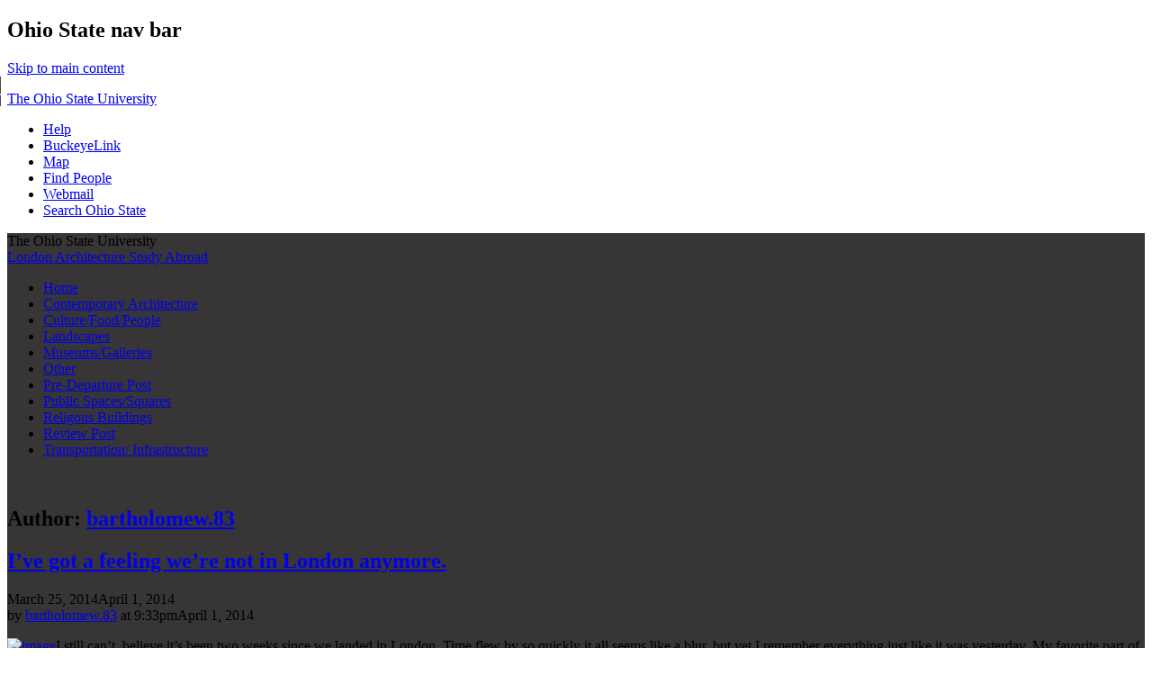

--- FILE ---
content_type: text/html; charset=UTF-8
request_url: https://u.osu.edu/londonarch2014/author/bartholomew-83/
body_size: 16316
content:
<!DOCTYPE html>
<!--[if lt IE 7 ]><html class="ie ie6" lang="en-US"> <![endif]-->
<!--[if IE 7 ]><html class="ie ie7" lang="en-US"> <![endif]-->
<!--[if IE 8 ]><html class="ie ie8" lang="en-US"> <![endif]-->
<!--[if (gte IE 9)|!(IE)]><!--><html lang="en-US"><!--<![endif]-->
<head>
<meta charset="UTF-8" />
<meta name="viewport" content="width=device-width, initial-scale=1">
<title>bartholomew.83 | London Architecture Study Abroad</title>
<link rel="profile" href="http://gmpg.org/xfn/11" />
<link rel="pingback" href="https://u.osu.edu/londonarch2014/xmlrpc.php" />
<link href="//maxcdn.bootstrapcdn.com/font-awesome/4.2.0/css/font-awesome.min.css" rel="stylesheet">
<!-- favicons -->
<link rel="shortcut icon" href="https://u.osu.edu/londonarch2014/wp-content/themes/osu/assets/osu_navbar/images/favicon.ico">
<link rel="apple-touch-icon" href="https://u.osu.edu/londonarch2014/wp-content/themes/osu/assets/osu_navbar/images/apple-touch-icon.png">

<meta name='robots' content='max-image-preview:large' />
<link rel='dns-prefetch' href='//www.osu.edu' />
<link rel="alternate" type="application/rss+xml" title="London Architecture Study Abroad &raquo; Feed" href="https://u.osu.edu/londonarch2014/feed/" />
<link rel="alternate" type="application/rss+xml" title="London Architecture Study Abroad &raquo; Comments Feed" href="https://u.osu.edu/londonarch2014/comments/feed/" />
<link rel="alternate" type="application/rss+xml" title="London Architecture Study Abroad &raquo; Posts by bartholomew.83 Feed" href="https://u.osu.edu/londonarch2014/author/bartholomew-83/feed/" />
<style id='wp-img-auto-sizes-contain-inline-css' type='text/css'>
img:is([sizes=auto i],[sizes^="auto," i]){contain-intrinsic-size:3000px 1500px}
/*# sourceURL=wp-img-auto-sizes-contain-inline-css */
</style>
<style id='wp-emoji-styles-inline-css' type='text/css'>

	img.wp-smiley, img.emoji {
		display: inline !important;
		border: none !important;
		box-shadow: none !important;
		height: 1em !important;
		width: 1em !important;
		margin: 0 0.07em !important;
		vertical-align: -0.1em !important;
		background: none !important;
		padding: 0 !important;
	}
/*# sourceURL=wp-emoji-styles-inline-css */
</style>
<style id='wp-block-library-inline-css' type='text/css'>
:root{--wp-block-synced-color:#7a00df;--wp-block-synced-color--rgb:122,0,223;--wp-bound-block-color:var(--wp-block-synced-color);--wp-editor-canvas-background:#ddd;--wp-admin-theme-color:#007cba;--wp-admin-theme-color--rgb:0,124,186;--wp-admin-theme-color-darker-10:#006ba1;--wp-admin-theme-color-darker-10--rgb:0,107,160.5;--wp-admin-theme-color-darker-20:#005a87;--wp-admin-theme-color-darker-20--rgb:0,90,135;--wp-admin-border-width-focus:2px}@media (min-resolution:192dpi){:root{--wp-admin-border-width-focus:1.5px}}.wp-element-button{cursor:pointer}:root .has-very-light-gray-background-color{background-color:#eee}:root .has-very-dark-gray-background-color{background-color:#313131}:root .has-very-light-gray-color{color:#eee}:root .has-very-dark-gray-color{color:#313131}:root .has-vivid-green-cyan-to-vivid-cyan-blue-gradient-background{background:linear-gradient(135deg,#00d084,#0693e3)}:root .has-purple-crush-gradient-background{background:linear-gradient(135deg,#34e2e4,#4721fb 50%,#ab1dfe)}:root .has-hazy-dawn-gradient-background{background:linear-gradient(135deg,#faaca8,#dad0ec)}:root .has-subdued-olive-gradient-background{background:linear-gradient(135deg,#fafae1,#67a671)}:root .has-atomic-cream-gradient-background{background:linear-gradient(135deg,#fdd79a,#004a59)}:root .has-nightshade-gradient-background{background:linear-gradient(135deg,#330968,#31cdcf)}:root .has-midnight-gradient-background{background:linear-gradient(135deg,#020381,#2874fc)}:root{--wp--preset--font-size--normal:16px;--wp--preset--font-size--huge:42px}.has-regular-font-size{font-size:1em}.has-larger-font-size{font-size:2.625em}.has-normal-font-size{font-size:var(--wp--preset--font-size--normal)}.has-huge-font-size{font-size:var(--wp--preset--font-size--huge)}.has-text-align-center{text-align:center}.has-text-align-left{text-align:left}.has-text-align-right{text-align:right}.has-fit-text{white-space:nowrap!important}#end-resizable-editor-section{display:none}.aligncenter{clear:both}.items-justified-left{justify-content:flex-start}.items-justified-center{justify-content:center}.items-justified-right{justify-content:flex-end}.items-justified-space-between{justify-content:space-between}.screen-reader-text{border:0;clip-path:inset(50%);height:1px;margin:-1px;overflow:hidden;padding:0;position:absolute;width:1px;word-wrap:normal!important}.screen-reader-text:focus{background-color:#ddd;clip-path:none;color:#444;display:block;font-size:1em;height:auto;left:5px;line-height:normal;padding:15px 23px 14px;text-decoration:none;top:5px;width:auto;z-index:100000}html :where(.has-border-color){border-style:solid}html :where([style*=border-top-color]){border-top-style:solid}html :where([style*=border-right-color]){border-right-style:solid}html :where([style*=border-bottom-color]){border-bottom-style:solid}html :where([style*=border-left-color]){border-left-style:solid}html :where([style*=border-width]){border-style:solid}html :where([style*=border-top-width]){border-top-style:solid}html :where([style*=border-right-width]){border-right-style:solid}html :where([style*=border-bottom-width]){border-bottom-style:solid}html :where([style*=border-left-width]){border-left-style:solid}html :where(img[class*=wp-image-]){height:auto;max-width:100%}:where(figure){margin:0 0 1em}html :where(.is-position-sticky){--wp-admin--admin-bar--position-offset:var(--wp-admin--admin-bar--height,0px)}@media screen and (max-width:600px){html :where(.is-position-sticky){--wp-admin--admin-bar--position-offset:0px}}

/*# sourceURL=wp-block-library-inline-css */
</style><style id='global-styles-inline-css' type='text/css'>
:root{--wp--preset--aspect-ratio--square: 1;--wp--preset--aspect-ratio--4-3: 4/3;--wp--preset--aspect-ratio--3-4: 3/4;--wp--preset--aspect-ratio--3-2: 3/2;--wp--preset--aspect-ratio--2-3: 2/3;--wp--preset--aspect-ratio--16-9: 16/9;--wp--preset--aspect-ratio--9-16: 9/16;--wp--preset--color--black: #000000;--wp--preset--color--cyan-bluish-gray: #abb8c3;--wp--preset--color--white: #ffffff;--wp--preset--color--pale-pink: #f78da7;--wp--preset--color--vivid-red: #cf2e2e;--wp--preset--color--luminous-vivid-orange: #ff6900;--wp--preset--color--luminous-vivid-amber: #fcb900;--wp--preset--color--light-green-cyan: #7bdcb5;--wp--preset--color--vivid-green-cyan: #00d084;--wp--preset--color--pale-cyan-blue: #8ed1fc;--wp--preset--color--vivid-cyan-blue: #0693e3;--wp--preset--color--vivid-purple: #9b51e0;--wp--preset--gradient--vivid-cyan-blue-to-vivid-purple: linear-gradient(135deg,rgb(6,147,227) 0%,rgb(155,81,224) 100%);--wp--preset--gradient--light-green-cyan-to-vivid-green-cyan: linear-gradient(135deg,rgb(122,220,180) 0%,rgb(0,208,130) 100%);--wp--preset--gradient--luminous-vivid-amber-to-luminous-vivid-orange: linear-gradient(135deg,rgb(252,185,0) 0%,rgb(255,105,0) 100%);--wp--preset--gradient--luminous-vivid-orange-to-vivid-red: linear-gradient(135deg,rgb(255,105,0) 0%,rgb(207,46,46) 100%);--wp--preset--gradient--very-light-gray-to-cyan-bluish-gray: linear-gradient(135deg,rgb(238,238,238) 0%,rgb(169,184,195) 100%);--wp--preset--gradient--cool-to-warm-spectrum: linear-gradient(135deg,rgb(74,234,220) 0%,rgb(151,120,209) 20%,rgb(207,42,186) 40%,rgb(238,44,130) 60%,rgb(251,105,98) 80%,rgb(254,248,76) 100%);--wp--preset--gradient--blush-light-purple: linear-gradient(135deg,rgb(255,206,236) 0%,rgb(152,150,240) 100%);--wp--preset--gradient--blush-bordeaux: linear-gradient(135deg,rgb(254,205,165) 0%,rgb(254,45,45) 50%,rgb(107,0,62) 100%);--wp--preset--gradient--luminous-dusk: linear-gradient(135deg,rgb(255,203,112) 0%,rgb(199,81,192) 50%,rgb(65,88,208) 100%);--wp--preset--gradient--pale-ocean: linear-gradient(135deg,rgb(255,245,203) 0%,rgb(182,227,212) 50%,rgb(51,167,181) 100%);--wp--preset--gradient--electric-grass: linear-gradient(135deg,rgb(202,248,128) 0%,rgb(113,206,126) 100%);--wp--preset--gradient--midnight: linear-gradient(135deg,rgb(2,3,129) 0%,rgb(40,116,252) 100%);--wp--preset--font-size--small: 13px;--wp--preset--font-size--medium: 20px;--wp--preset--font-size--large: 36px;--wp--preset--font-size--x-large: 42px;--wp--preset--spacing--20: 0.44rem;--wp--preset--spacing--30: 0.67rem;--wp--preset--spacing--40: 1rem;--wp--preset--spacing--50: 1.5rem;--wp--preset--spacing--60: 2.25rem;--wp--preset--spacing--70: 3.38rem;--wp--preset--spacing--80: 5.06rem;--wp--preset--shadow--natural: 6px 6px 9px rgba(0, 0, 0, 0.2);--wp--preset--shadow--deep: 12px 12px 50px rgba(0, 0, 0, 0.4);--wp--preset--shadow--sharp: 6px 6px 0px rgba(0, 0, 0, 0.2);--wp--preset--shadow--outlined: 6px 6px 0px -3px rgb(255, 255, 255), 6px 6px rgb(0, 0, 0);--wp--preset--shadow--crisp: 6px 6px 0px rgb(0, 0, 0);}:where(.is-layout-flex){gap: 0.5em;}:where(.is-layout-grid){gap: 0.5em;}body .is-layout-flex{display: flex;}.is-layout-flex{flex-wrap: wrap;align-items: center;}.is-layout-flex > :is(*, div){margin: 0;}body .is-layout-grid{display: grid;}.is-layout-grid > :is(*, div){margin: 0;}:where(.wp-block-columns.is-layout-flex){gap: 2em;}:where(.wp-block-columns.is-layout-grid){gap: 2em;}:where(.wp-block-post-template.is-layout-flex){gap: 1.25em;}:where(.wp-block-post-template.is-layout-grid){gap: 1.25em;}.has-black-color{color: var(--wp--preset--color--black) !important;}.has-cyan-bluish-gray-color{color: var(--wp--preset--color--cyan-bluish-gray) !important;}.has-white-color{color: var(--wp--preset--color--white) !important;}.has-pale-pink-color{color: var(--wp--preset--color--pale-pink) !important;}.has-vivid-red-color{color: var(--wp--preset--color--vivid-red) !important;}.has-luminous-vivid-orange-color{color: var(--wp--preset--color--luminous-vivid-orange) !important;}.has-luminous-vivid-amber-color{color: var(--wp--preset--color--luminous-vivid-amber) !important;}.has-light-green-cyan-color{color: var(--wp--preset--color--light-green-cyan) !important;}.has-vivid-green-cyan-color{color: var(--wp--preset--color--vivid-green-cyan) !important;}.has-pale-cyan-blue-color{color: var(--wp--preset--color--pale-cyan-blue) !important;}.has-vivid-cyan-blue-color{color: var(--wp--preset--color--vivid-cyan-blue) !important;}.has-vivid-purple-color{color: var(--wp--preset--color--vivid-purple) !important;}.has-black-background-color{background-color: var(--wp--preset--color--black) !important;}.has-cyan-bluish-gray-background-color{background-color: var(--wp--preset--color--cyan-bluish-gray) !important;}.has-white-background-color{background-color: var(--wp--preset--color--white) !important;}.has-pale-pink-background-color{background-color: var(--wp--preset--color--pale-pink) !important;}.has-vivid-red-background-color{background-color: var(--wp--preset--color--vivid-red) !important;}.has-luminous-vivid-orange-background-color{background-color: var(--wp--preset--color--luminous-vivid-orange) !important;}.has-luminous-vivid-amber-background-color{background-color: var(--wp--preset--color--luminous-vivid-amber) !important;}.has-light-green-cyan-background-color{background-color: var(--wp--preset--color--light-green-cyan) !important;}.has-vivid-green-cyan-background-color{background-color: var(--wp--preset--color--vivid-green-cyan) !important;}.has-pale-cyan-blue-background-color{background-color: var(--wp--preset--color--pale-cyan-blue) !important;}.has-vivid-cyan-blue-background-color{background-color: var(--wp--preset--color--vivid-cyan-blue) !important;}.has-vivid-purple-background-color{background-color: var(--wp--preset--color--vivid-purple) !important;}.has-black-border-color{border-color: var(--wp--preset--color--black) !important;}.has-cyan-bluish-gray-border-color{border-color: var(--wp--preset--color--cyan-bluish-gray) !important;}.has-white-border-color{border-color: var(--wp--preset--color--white) !important;}.has-pale-pink-border-color{border-color: var(--wp--preset--color--pale-pink) !important;}.has-vivid-red-border-color{border-color: var(--wp--preset--color--vivid-red) !important;}.has-luminous-vivid-orange-border-color{border-color: var(--wp--preset--color--luminous-vivid-orange) !important;}.has-luminous-vivid-amber-border-color{border-color: var(--wp--preset--color--luminous-vivid-amber) !important;}.has-light-green-cyan-border-color{border-color: var(--wp--preset--color--light-green-cyan) !important;}.has-vivid-green-cyan-border-color{border-color: var(--wp--preset--color--vivid-green-cyan) !important;}.has-pale-cyan-blue-border-color{border-color: var(--wp--preset--color--pale-cyan-blue) !important;}.has-vivid-cyan-blue-border-color{border-color: var(--wp--preset--color--vivid-cyan-blue) !important;}.has-vivid-purple-border-color{border-color: var(--wp--preset--color--vivid-purple) !important;}.has-vivid-cyan-blue-to-vivid-purple-gradient-background{background: var(--wp--preset--gradient--vivid-cyan-blue-to-vivid-purple) !important;}.has-light-green-cyan-to-vivid-green-cyan-gradient-background{background: var(--wp--preset--gradient--light-green-cyan-to-vivid-green-cyan) !important;}.has-luminous-vivid-amber-to-luminous-vivid-orange-gradient-background{background: var(--wp--preset--gradient--luminous-vivid-amber-to-luminous-vivid-orange) !important;}.has-luminous-vivid-orange-to-vivid-red-gradient-background{background: var(--wp--preset--gradient--luminous-vivid-orange-to-vivid-red) !important;}.has-very-light-gray-to-cyan-bluish-gray-gradient-background{background: var(--wp--preset--gradient--very-light-gray-to-cyan-bluish-gray) !important;}.has-cool-to-warm-spectrum-gradient-background{background: var(--wp--preset--gradient--cool-to-warm-spectrum) !important;}.has-blush-light-purple-gradient-background{background: var(--wp--preset--gradient--blush-light-purple) !important;}.has-blush-bordeaux-gradient-background{background: var(--wp--preset--gradient--blush-bordeaux) !important;}.has-luminous-dusk-gradient-background{background: var(--wp--preset--gradient--luminous-dusk) !important;}.has-pale-ocean-gradient-background{background: var(--wp--preset--gradient--pale-ocean) !important;}.has-electric-grass-gradient-background{background: var(--wp--preset--gradient--electric-grass) !important;}.has-midnight-gradient-background{background: var(--wp--preset--gradient--midnight) !important;}.has-small-font-size{font-size: var(--wp--preset--font-size--small) !important;}.has-medium-font-size{font-size: var(--wp--preset--font-size--medium) !important;}.has-large-font-size{font-size: var(--wp--preset--font-size--large) !important;}.has-x-large-font-size{font-size: var(--wp--preset--font-size--x-large) !important;}
/*# sourceURL=global-styles-inline-css */
</style>

<style id='classic-theme-styles-inline-css' type='text/css'>
/*! This file is auto-generated */
.wp-block-button__link{color:#fff;background-color:#32373c;border-radius:9999px;box-shadow:none;text-decoration:none;padding:calc(.667em + 2px) calc(1.333em + 2px);font-size:1.125em}.wp-block-file__button{background:#32373c;color:#fff;text-decoration:none}
/*# sourceURL=/wp-includes/css/classic-themes.min.css */
</style>
<link rel='stylesheet' id='blog_listing_pager-css' href='https://u.osu.edu/londonarch2014/wp-content/plugins/u-osu-blog-listing/includes/styles/blog-listing-styles.css?ver=6.9' type='text/css' media='all' />
<link rel='stylesheet' id='osu-style-css' href='https://u.osu.edu/londonarch2014/wp-content/themes/osu-2/style.css?ver=6.9' type='text/css' media='all' />
<link rel='stylesheet' id='osu-a11y-navbar-css' href='https://u.osu.edu/londonarch2014/wp-content/themes/osu/assets/a11y-navbar/css/a11y-navbar.styles.css?ver=6.9' type='text/css' media='all' />
<link rel='stylesheet' id='osu-webfonts-css' href='//www.osu.edu/assets/fonts/extended/webfonts.css?ver=6.9' type='text/css' media='all' />
<link rel='stylesheet' id='osu-navbar-css' href='https://u.osu.edu/londonarch2014/wp-content/themes/osu/assets/osu_navbar/css/osu_navbar-resp-white.css?ver=6.9' type='text/css' media='all' />
<link rel='stylesheet' id='osu-layout-css' href='https://u.osu.edu/londonarch2014/wp-content/themes/osu/layouts/content-sidebar.css?ver=6.9' type='text/css' media='all' />
<link rel='stylesheet' id='osu-global-css' href='https://u.osu.edu/londonarch2014/wp-content/themes/osu/assets/css/global.css?ver=1725559965' type='text/css' media='all' />
<link rel='stylesheet' id='osu-responsive-css' href='https://u.osu.edu/londonarch2014/wp-content/themes/osu/assets/css/responsive.css?ver=6.9' type='text/css' media='all' />
<link rel='stylesheet' id='osu-2-global-css' href='https://u.osu.edu/londonarch2014/wp-content/themes/osu-2/assets/css/global.css?ver=6.9' type='text/css' media='all' />
<link rel='stylesheet' id='osu-2-responsive-css' href='https://u.osu.edu/londonarch2014/wp-content/themes/osu-2/assets/css/responsive.css?ver=6.9' type='text/css' media='all' />
<script type="text/javascript" id="jquery-core-js-extra">
/* <![CDATA[ */
var msreader_featured_posts = {"saving":"Saving...","post_featured":"This post is featured","feature":"Feature","unfeature":"Unfeature"};
//# sourceURL=jquery-core-js-extra
/* ]]> */
</script>
<script type="text/javascript" src="https://u.osu.edu/londonarch2014/wp-includes/js/jquery/jquery.min.js?ver=3.7.1" id="jquery-core-js"></script>
<script type="text/javascript" src="https://u.osu.edu/londonarch2014/wp-includes/js/jquery/jquery-migrate.min.js?ver=3.4.1" id="jquery-migrate-js"></script>
<script type="text/javascript" id="jquery-js-after">
/* <![CDATA[ */
var ajaxurl = 'https://u.osu.edu/londonarch2014/wp-admin/admin-ajax.php';
//# sourceURL=jquery-js-after
/* ]]> */
</script>
<script type="text/javascript" src="https://u.osu.edu/londonarch2014/wp-content/themes/osu/assets/a11y-navbar/dist/hoverintent.min.js?ver=6.9" id="osu-a11y-navbar-hoverintent-js"></script>
<script type="text/javascript" src="https://u.osu.edu/londonarch2014/wp-content/themes/osu/assets/a11y-navbar/dist/polyfill.min.js?ver=6.9" id="osu-a11y-navbar-polyfill-js"></script>
<script type="text/javascript" src="https://u.osu.edu/londonarch2014/wp-content/themes/osu/assets/a11y-navbar/dist/a11yNavbar.min.js?ver=6.9" id="osu-a11y-navbar-js"></script>
<script type="text/javascript" id="beehive-gtm-network-frontend-header-js-after">
/* <![CDATA[ */
var dataLayer = [];
(function(w,d,s,l,i){w[l]=w[l]||[];w[l].push({'gtm.start':
			new Date().getTime(),event:'gtm.js'});var f=d.getElementsByTagName(s)[0],
			j=d.createElement(s),dl=l!='dataLayer'?'&l='+l:'';j.async=true;j.src=
			'https://www.googletagmanager.com/gtm.js?id='+i+dl;f.parentNode.insertBefore(j,f);
			})(window,document,'script','dataLayer','GTM-P8MKDW6');
//# sourceURL=beehive-gtm-network-frontend-header-js-after
/* ]]> */
</script>
<script type="text/javascript" src="https://u.osu.edu/londonarch2014/wp-content/themes/osu-2/assets/js/osu-2.js?ver=6.9" id="osu-2-general-js"></script>
<link rel="https://api.w.org/" href="https://u.osu.edu/londonarch2014/wp-json/" /><link rel="alternate" title="JSON" type="application/json" href="https://u.osu.edu/londonarch2014/wp-json/wp/v2/users/2658" /><link rel="EditURI" type="application/rsd+xml" title="RSD" href="https://u.osu.edu/londonarch2014/xmlrpc.php?rsd" />
<meta name="generator" content="u.osu.edu 6.9 - http://u.osu.edu/" />

        <script type="text/javascript">
            var jQueryMigrateHelperHasSentDowngrade = false;

			window.onerror = function( msg, url, line, col, error ) {
				// Break out early, do not processing if a downgrade reqeust was already sent.
				if ( jQueryMigrateHelperHasSentDowngrade ) {
					return true;
                }

				var xhr = new XMLHttpRequest();
				var nonce = '7a7d32545b';
				var jQueryFunctions = [
					'andSelf',
					'browser',
					'live',
					'boxModel',
					'support.boxModel',
					'size',
					'swap',
					'clean',
					'sub',
                ];
				var match_pattern = /\)\.(.+?) is not a function/;
                var erroredFunction = msg.match( match_pattern );

                // If there was no matching functions, do not try to downgrade.
                if ( null === erroredFunction || typeof erroredFunction !== 'object' || typeof erroredFunction[1] === "undefined" || -1 === jQueryFunctions.indexOf( erroredFunction[1] ) ) {
                    return true;
                }

                // Set that we've now attempted a downgrade request.
                jQueryMigrateHelperHasSentDowngrade = true;

				xhr.open( 'POST', 'https://u.osu.edu/londonarch2014/wp-admin/admin-ajax.php' );
				xhr.setRequestHeader( 'Content-Type', 'application/x-www-form-urlencoded' );
				xhr.onload = function () {
					var response,
                        reload = false;

					if ( 200 === xhr.status ) {
                        try {
                        	response = JSON.parse( xhr.response );

                        	reload = response.data.reload;
                        } catch ( e ) {
                        	reload = false;
                        }
                    }

					// Automatically reload the page if a deprecation caused an automatic downgrade, ensure visitors get the best possible experience.
					if ( reload ) {
						location.reload();
                    }
				};

				xhr.send( encodeURI( 'action=jquery-migrate-downgrade-version&_wpnonce=' + nonce ) );

				// Suppress error alerts in older browsers
				return true;
			}
        </script>

			<style type="text/css">
		#page,
		nav#site-navigation,
		#content article header.entry-header .entry-meta,
		aside.widget_calendar th,
		aside.widget_calendar tfoot td.pad
		{
			background-color: #373535;
		}
		nav#site-navigation li li a:hover,
    nav#site-navigation li li a:focus,
    nav#site-navigation li.current_page_item li a:hover,
    nav#site-navigation li.current_page_item li a:focus
    {
    	border-bottom-color: #373535;
    }
    
    nav#site-navigation li li.current_page_item > a {
    	border-bottom-color: #373535 !important;
    }
					</style>
					<!-- Google Analytics tracking code output by Beehive Analytics Pro -->
						<script async src="https://www.googletagmanager.com/gtag/js?id=G-9X32NE8YCL&l=beehiveDataLayer"></script>
		<script>
						window.beehiveDataLayer = window.beehiveDataLayer || [];
			function gaplusu() {beehiveDataLayer.push(arguments);}
			gaplusu('js', new Date())
						gaplusu('config', 'G-9X32NE8YCL', {
				'anonymize_ip': false,
				'allow_google_signals': false,
			})
					</script>
		<style type="text/css">.recentcomments a{display:inline !important;padding:0 !important;margin:0 !important;}</style><style type="text/css">
/* <![CDATA[ */
img.latex { vertical-align: middle; border: none; }
/* ]]> */
</style>

<!-- html5shiv (http://code.google.com/p/html5shiv/) -->
<!--[if lt IE 9]>
<script src="https://u.osu.edu/londonarch2014/wp-content/themes/osu/assets/js/html5shiv.js"></script>
<script src="https://u.osu.edu/londonarch2014/wp-content/themes/osu/assets/js/html5shiv-printshiv.js"></script>
<link rel="stylesheet" href="https://u.osu.edu/londonarch2014/wp-content/themes/osu-2/assets/css/ie.css" type="text/css" media="all" />
<![endif]-->
</head>

<body class="archive author author-bartholomew-83 author-2658 wp-theme-osu wp-child-theme-osu-2 group-blog">
<div role="navigation" id="osu_navbar" aria-labelledby="osu_navbar_heading">
    
    <h2 id="osu_navbar_heading" class="osu-semantic">Ohio State nav bar</h2>
	<a href="#content" id="skip" class="osu-semantic">Skip to main content</a>
	
	<div class="container">
    	<div class="univ_info">
    		<p class="univ_name"><a href="http://osu.edu" title="The Ohio State University">The Ohio State University</a></p>
    	</div><!-- /univ_info -->
    	<div class="univ_links">
    		<div class="links">
    			<ul>
    				<li><a href="http://www.osu.edu/help.php" class="help">Help</a></li>
    				<li><a href="http://buckeyelink.osu.edu/" class="buckeyelink" >BuckeyeLink</a></li>
    				<li><a href="http://www.osu.edu/map/" class="map">Map</a></li>
    				<li><a href="http://www.osu.edu/findpeople.php" class="findpeople">Find People</a></li>
    				<li><a href="https://email.osu.edu/" class="webmail">Webmail</a></li> 
    				<li><a href="http://www.osu.edu/search/" class="search">Search Ohio State</a></li>
    			</ul>
    		</div><!-- /links -->
    	</div><!-- /univ_links -->
    </div><!-- /container -->

</div><!-- /osu_navbar -->
<div id="page" class="hfeed site">
		<header id="masthead" class="site-header" role="banner">
		<div class="site-branding osu-brand-style-vertical osu-brand-default">
      <div class="osu-brand-text">The Ohio State University</div>			<div class="site-title"><a href="https://u.osu.edu/londonarch2014/" title="London Architecture Study Abroad" rel="home">London Architecture Study Abroad</a></div>
			<div class="site-description"></div>
		</div>

		<nav id="site-navigation" class="navigation-main" role="navigation">
			<div class="menu"><ul>
<li ><a href="https://u.osu.edu/londonarch2014/">Home</a></li><li class="page_item page-item-16"><a href="https://u.osu.edu/londonarch2014/contemporary-buildings/">Contemporary Architecture</a></li>
<li class="page_item page-item-25"><a href="https://u.osu.edu/londonarch2014/culturefoodpeople/">Culture/Food/People</a></li>
<li class="page_item page-item-18"><a href="https://u.osu.edu/londonarch2014/landscapes/">Landscapes</a></li>
<li class="page_item page-item-12"><a href="https://u.osu.edu/londonarch2014/museumsgalleries/">Museums/Galleries</a></li>
<li class="page_item page-item-28"><a href="https://u.osu.edu/londonarch2014/other/">Other</a></li>
<li class="page_item page-item-60"><a href="https://u.osu.edu/londonarch2014/97_pre-departure-post/">Pre-Departure Post</a></li>
<li class="page_item page-item-20"><a href="https://u.osu.edu/londonarch2014/public-spacessquares/">Public Spaces/Squares</a></li>
<li class="page_item page-item-9"><a href="https://u.osu.edu/londonarch2014/religous-buildings/">Religous Buildings</a></li>
<li class="page_item page-item-58"><a href="https://u.osu.edu/londonarch2014/98_review-post/">Review Post</a></li>
<li class="page_item page-item-22"><a href="https://u.osu.edu/londonarch2014/transportation/">Transportation/ Infrastructure</a></li>
</ul></div>
			<br class="clearfix">
		</nav><!-- #site-navigation -->
	</header><!-- #masthead -->

	<div id="main" class="site-main">

	<section id="primary" class="content-area">
		<div id="content" class="site-content" role="main">

		
			<header class="page-header">
				<h2 role="heading" aria-level="2" class="page-title">
					Author: <span class="vcard"><a class="url fn n" href="https://u.osu.edu/londonarch2014/author/bartholomew-83/" title="bartholomew.83" rel="me">bartholomew.83</a></span>				</h2>
							</header><!-- .page-header -->

						
				
<article id="post-742" class="post-742 post type-post status-publish format-standard hentry category-post-trip">
	<header class="entry-header">
		<h2 role="heading" aria-level="2" class="entry-title"><a href="https://u.osu.edu/londonarch2014/2014/03/25/ive-got-a-feeling-were-not-in-london-anymore/" rel="bookmark">I&#8217;ve got a feeling we&#8217;re not in London anymore.</a></h2>
		
				<div class="entry-meta">
			<time class="entry-date published" datetime="2014-03-25T21:33:11+00:00">March 25, 2014</time><time class="updated" datetime="2014-04-01T13:21:43+00:00">April 1, 2014</time>		</div><!-- .entry-meta -->
		<div class="entry-author-byline">
			by <span class="author vcard"><a class="url fn n" href="https://u.osu.edu/londonarch2014/author/bartholomew-83/" title="View all posts by bartholomew.83" rel="author">bartholomew.83</a></span> at <span class="posted-on"><time class="entry-date published" datetime="2014-03-25T21:33:11+00:00">9:33pm</time><time class="updated" datetime="2014-04-01T13:21:43+00:00">April 1, 2014</time></span>		</div>
			</header><!-- .entry-header -->

		<div class="entry-content">
    		<p><a href="https://u.osu.edu/londonarch2014/files/2014/03/image-283ubkx-e1396037134345.jpg"><img fetchpriority="high" decoding="async" class="size-medium wp-image-747 alignleft" alt="image" src="https://u.osu.edu/londonarch2014/files/2014/03/image-283ubkx-e1396037134345-225x300.jpg" width="225" height="300" srcset="https://u.osu.edu/londonarch2014/files/2014/03/image-283ubkx-e1396037134345-225x300.jpg 225w, https://u.osu.edu/londonarch2014/files/2014/03/image-283ubkx-e1396037134345-768x1024.jpg 768w" sizes="(max-width: 225px) 100vw, 225px" /></a>I still can&#8217;t  believe it&#8217;s been two weeks since we landed in London. Time flew by so quickly it all seems like a blur, but yet I remember everything just like it was yesterday. My favorite part of this trip was all the architecture and culture of the city we had swimming around as 24/7.  The  camaraderie of the group was fantastic and by far an amazing group of architecture students and non architecture students. Everyone there was ready to learn and explore the city together. I&#8217;m excited to continue our classes to develop a final project and see how everyone in the class interprets their adventures in London.</p>
			</div><!-- .entry-content -->
	
	<footer class="entry-meta">
								<span class="cat-links">
				Posted in <a href="https://u.osu.edu/londonarch2014/category/post-trip/" rel="category tag">Post-Trip</a>			</span>
			
					
				<span class="comments-link"><a href="https://u.osu.edu/londonarch2014/2014/03/25/ive-got-a-feeling-were-not-in-london-anymore/#respond">Leave a comment</a></span>
		
			</footer><!-- .entry-meta -->
</article><!-- #post-## -->

			
				
<article id="post-506" class="post-506 post type-post status-publish format-standard hentry category-gardensparks category-sketches">
	<header class="entry-header">
		<h2 role="heading" aria-level="2" class="entry-title"><a href="https://u.osu.edu/londonarch2014/2014/03/16/last-day-in-london/" rel="bookmark">Last Day in London!</a></h2>
		
				<div class="entry-meta">
			<time class="entry-date published" datetime="2014-03-16T09:58:55+00:00">March 16, 2014</time><time class="updated" datetime="2014-04-01T14:39:30+00:00">April 1, 2014</time>		</div><!-- .entry-meta -->
		<div class="entry-author-byline">
			by <span class="author vcard"><a class="url fn n" href="https://u.osu.edu/londonarch2014/author/bartholomew-83/" title="View all posts by bartholomew.83" rel="author">bartholomew.83</a></span> at <span class="posted-on"><time class="entry-date published" datetime="2014-03-16T09:58:55+00:00">9:58am</time><time class="updated" datetime="2014-04-01T14:39:30+00:00">April 1, 2014</time></span>		</div>
			</header><!-- .entry-header -->

		<div class="entry-content">
    		<p>The last day in London wasn&#8217;t exactly what I had planned when I left Ohio. I was hopeful to travel to the Roman Bath, but when I got here to purchase tickets, it was just a bit out of my price range. Instead, Rachael and I decided to just stay around London. We went to Harrods and got split up and I toured through the stores, not just looking at the €700 baby dress but also, the architecture within the building. Each store areas space is redesigned for it&#8217;s purpose and style. After Harrods, I went to Hyde Park to sketch and just enjoy the rest of the lovely afternoon and people watch.</p>
<p><a href="https://u.osu.edu/londonarch2014/files/2014/03/image-2838yd7.jpg"><img decoding="async" class="aligncenter size-medium wp-image-512" alt="image" src="https://u.osu.edu/londonarch2014/files/2014/03/image-2838yd7-225x300.jpg" width="225" height="300" srcset="https://u.osu.edu/londonarch2014/files/2014/03/image-2838yd7-225x300.jpg 225w, https://u.osu.edu/londonarch2014/files/2014/03/image-2838yd7.jpg 720w" sizes="(max-width: 225px) 100vw, 225px" /></a></p>
			</div><!-- .entry-content -->
	
	<footer class="entry-meta">
								<span class="cat-links">
				Posted in <a href="https://u.osu.edu/londonarch2014/category/gardensparks/" rel="category tag">Gardens/Parks</a>, <a href="https://u.osu.edu/londonarch2014/category/sketches/" rel="category tag">Sketches</a>			</span>
			
					
				<span class="comments-link"><a href="https://u.osu.edu/londonarch2014/2014/03/16/last-day-in-london/#respond">Leave a comment</a></span>
		
			</footer><!-- .entry-meta -->
</article><!-- #post-## -->

			
				
<article id="post-497" class="post-497 post type-post status-publish format-standard hentry category-cityplanning">
	<header class="entry-header">
		<h2 role="heading" aria-level="2" class="entry-title"><a href="https://u.osu.edu/londonarch2014/2014/03/16/the-london-eye/" rel="bookmark">The London Eye</a></h2>
		
				<div class="entry-meta">
			<time class="entry-date published" datetime="2014-03-16T09:50:41+00:00">March 16, 2014</time><time class="updated" datetime="2014-04-01T14:37:06+00:00">April 1, 2014</time>		</div><!-- .entry-meta -->
		<div class="entry-author-byline">
			by <span class="author vcard"><a class="url fn n" href="https://u.osu.edu/londonarch2014/author/bartholomew-83/" title="View all posts by bartholomew.83" rel="author">bartholomew.83</a></span> at <span class="posted-on"><time class="entry-date published" datetime="2014-03-16T09:50:41+00:00">9:50am</time><time class="updated" datetime="2014-04-01T14:37:06+00:00">April 1, 2014</time></span>		</div>
			</header><!-- .entry-header -->

		<div class="entry-content">
    		<p>The London Eye was a wonderful experience to do and witness at sunset. Being able to view the city from yet another view above the city as if we were floating above the Thames River. It was neat to be able to look down and see where we had walked the whole week around parliament and the river. After this experience Rachael, Shelby and I went to the Shard Lounge to get yet another perspective of the city from above. Ive now had on this trip three experiences of viewing the city from above including the top of St. Paul&#8217;s dome.</p>
<p><a href="https://u.osu.edu/londonarch2014/files/2014/03/image-2838xxk.jpg"><img decoding="async" class="aligncenter size-medium wp-image-502" alt="image" src="https://u.osu.edu/londonarch2014/files/2014/03/image-2838xxk-300x225.jpg" width="300" height="225" srcset="https://u.osu.edu/londonarch2014/files/2014/03/image-2838xxk-300x225.jpg 300w, https://u.osu.edu/londonarch2014/files/2014/03/image-2838xxk.jpg 960w" sizes="(max-width: 300px) 100vw, 300px" /></a></p>
			</div><!-- .entry-content -->
	
	<footer class="entry-meta">
								<span class="cat-links">
				Posted in <a href="https://u.osu.edu/londonarch2014/category/cityplanning/" rel="category tag">CityPlanning</a>			</span>
			
					
				<span class="comments-link"><a href="https://u.osu.edu/londonarch2014/2014/03/16/the-london-eye/#comments">1 Comment</a></span>
		
			</footer><!-- .entry-meta -->
</article><!-- #post-## -->

			
				
<article id="post-486" class="post-486 post type-post status-publish format-standard hentry category-religousbuildings">
	<header class="entry-header">
		<h2 role="heading" aria-level="2" class="entry-title"><a href="https://u.osu.edu/londonarch2014/2014/03/16/cathedral-and-churches-and-abbeys-oh-my/" rel="bookmark">Cathedral and Churches and Abbeys, oh my.</a></h2>
		
				<div class="entry-meta">
			<time class="entry-date published" datetime="2014-03-16T09:36:34+00:00">March 16, 2014</time><time class="updated" datetime="2014-04-01T14:35:56+00:00">April 1, 2014</time>		</div><!-- .entry-meta -->
		<div class="entry-author-byline">
			by <span class="author vcard"><a class="url fn n" href="https://u.osu.edu/londonarch2014/author/bartholomew-83/" title="View all posts by bartholomew.83" rel="author">bartholomew.83</a></span> at <span class="posted-on"><time class="entry-date published" datetime="2014-03-16T09:36:34+00:00">9:36am</time><time class="updated" datetime="2014-04-01T14:35:56+00:00">April 1, 2014</time></span>		</div>
			</header><!-- .entry-header -->

		<div class="entry-content">
    		<p>Something I&#8217;ve always loved along with the architecture design and use of space are the stain glass windows. It&#8217;s one of my favorite part of cathedrals and churches. This trip I&#8217;ve been lucky enough to pop into a handful of the religious buildings. It&#8217;s hard to pick a favorite from this trip, but it would have to be between Salisbury Cathedral and Westminster Abbey. I was able to pop into Saint Martin in the Fields, and I was fortunate enough to attend a prayer service and mass at Westminster Cathedral. All very different and unique churches designed with all different mediums too.</p>
<p><a href="https://u.osu.edu/londonarch2014/files/2014/03/image-2838wt9.jpg"><img loading="lazy" decoding="async" class="aligncenter size-medium wp-image-487" alt="image" src="https://u.osu.edu/londonarch2014/files/2014/03/image-2838wt9-223x300.jpg" width="223" height="300" srcset="https://u.osu.edu/londonarch2014/files/2014/03/image-2838wt9-223x300.jpg 223w, https://u.osu.edu/londonarch2014/files/2014/03/image-2838wt9.jpg 764w" sizes="auto, (max-width: 223px) 100vw, 223px" /></a></p>
			</div><!-- .entry-content -->
	
	<footer class="entry-meta">
								<span class="cat-links">
				Posted in <a href="https://u.osu.edu/londonarch2014/category/religousbuildings/" rel="category tag">ReligousBuildings</a>			</span>
			
					
				<span class="comments-link"><a href="https://u.osu.edu/londonarch2014/2014/03/16/cathedral-and-churches-and-abbeys-oh-my/#comments">1 Comment</a></span>
		
			</footer><!-- .entry-meta -->
</article><!-- #post-## -->

			
				
<article id="post-426" class="post-426 post type-post status-publish format-standard hentry category-gardensparks">
	<header class="entry-header">
		<h2 role="heading" aria-level="2" class="entry-title"><a href="https://u.osu.edu/londonarch2014/2014/03/15/the-beauty-at-kew-gardens/" rel="bookmark">The beauty at Kew Gardens</a></h2>
		
				<div class="entry-meta">
			<time class="entry-date published" datetime="2014-03-15T09:19:29+00:00">March 15, 2014</time><time class="updated" datetime="2014-04-01T14:18:55+00:00">April 1, 2014</time>		</div><!-- .entry-meta -->
		<div class="entry-author-byline">
			by <span class="author vcard"><a class="url fn n" href="https://u.osu.edu/londonarch2014/author/bartholomew-83/" title="View all posts by bartholomew.83" rel="author">bartholomew.83</a></span> at <span class="posted-on"><time class="entry-date published" datetime="2014-03-15T09:19:29+00:00">9:19am</time><time class="updated" datetime="2014-04-01T14:18:55+00:00">April 1, 2014</time></span>		</div>
			</header><!-- .entry-header -->

		<div class="entry-content">
    		<p><a href="https://u.osu.edu/londonarch2014/files/2014/03/trim.09EEBF61-FFA8-4537-8EB4-2F605A4C95B1-sjg8gw.mov">trim.09EEBF61-FFA8-4537-8EB4-2F605A4C95B1</a></p>
<p>&nbsp;</p>
<p>Kew Garden was a beautiful picturesque garden with not a flower out of place. The Palm House being a highlight of the pond through the front door (the north axis) and out the back doors (the south axis) creates a linear axis that cuts thorough the landscape to create the continuous view.</p>
<p>The buildings that are placed throughout the park look as if they are completely randomly placed, though each one is set to create and experience a specific view.</p>
<p>The tree canopies were an interesting experience. The bridge way doesn&#8217;t show much of a view other than right into the trees. The project is a nice thought, but if you&#8217;re afraid of heights I wouldn&#8217;t recommend.</p>
<p>The Flowers were a beautiful sight to see. It is something we haven&#8217;t had in Ohio yet this year.</p>
			</div><!-- .entry-content -->
	
	<footer class="entry-meta">
								<span class="cat-links">
				Posted in <a href="https://u.osu.edu/londonarch2014/category/gardensparks/" rel="category tag">Gardens/Parks</a>			</span>
			
					
				<span class="comments-link"><a href="https://u.osu.edu/londonarch2014/2014/03/15/the-beauty-at-kew-gardens/#comments">1 Comment</a></span>
		
			</footer><!-- .entry-meta -->
</article><!-- #post-## -->

			
				
<article id="post-227" class="post-227 post type-post status-publish format-standard hentry category-religousbuildings">
	<header class="entry-header">
		<h2 role="heading" aria-level="2" class="entry-title"><a href="https://u.osu.edu/londonarch2014/2014/03/12/ive-reached-the-heights-salisbury-cathedral/" rel="bookmark">I&#8217;ve Reached the Heights &#8211; Salisbury Cathedral</a></h2>
		
				<div class="entry-meta">
			<time class="entry-date published" datetime="2014-03-12T23:31:05+00:00">March 12, 2014</time><time class="updated" datetime="2014-04-01T14:50:58+00:00">April 1, 2014</time>		</div><!-- .entry-meta -->
		<div class="entry-author-byline">
			by <span class="author vcard"><a class="url fn n" href="https://u.osu.edu/londonarch2014/author/bartholomew-83/" title="View all posts by bartholomew.83" rel="author">bartholomew.83</a></span> at <span class="posted-on"><time class="entry-date published" datetime="2014-03-12T23:31:05+00:00">11:31pm</time><time class="updated" datetime="2014-04-01T14:50:58+00:00">April 1, 2014</time></span>		</div>
			</header><!-- .entry-header -->

		<div class="entry-content">
    		<p>Today was a great day to travel outside of the city of London. It started out a bit chilly and foggy, but by the time we all arrived to Salisbury Cathedral the sky had mostly cleared and was comfortable weather. The gothic cathedral can be seen from the outside of the small city of Salisbury. It is located inside of the walls and the close and also beside the flood plain.  We took a tour and ventured to the top of the spire and was able to view how the vaulting, the support beams, now the spire was constructed and a gorgeous view out into the city and the rolling hills beyond the city limits. Once we climbed all the way back down, we looked around the ground floor if the cathedral. One of many features that I love about it is the beautiful, ornate stain glass windows.</p>
<p><a href="https://u.osu.edu/londonarch2014/files/2014/03/image-2832kz6-e1394666915558.jpg"><img loading="lazy" decoding="async" class="aligncenter size-medium wp-image-229" alt="image" src="https://u.osu.edu/londonarch2014/files/2014/03/image-2832kz6-e1394666915558-224x300.jpg" width="224" height="300" srcset="https://u.osu.edu/londonarch2014/files/2014/03/image-2832kz6-e1394666915558-224x300.jpg 224w, https://u.osu.edu/londonarch2014/files/2014/03/image-2832kz6-e1394666915558-764x1024.jpg 764w, https://u.osu.edu/londonarch2014/files/2014/03/image-2832kz6-e1394666915558.jpg 1936w" sizes="auto, (max-width: 224px) 100vw, 224px" /></a></p>
			</div><!-- .entry-content -->
	
	<footer class="entry-meta">
								<span class="cat-links">
				Posted in <a href="https://u.osu.edu/londonarch2014/category/religousbuildings/" rel="category tag">ReligousBuildings</a>			</span>
			
					
				<span class="comments-link"><a href="https://u.osu.edu/londonarch2014/2014/03/12/ive-reached-the-heights-salisbury-cathedral/#respond">Leave a comment</a></span>
		
			</footer><!-- .entry-meta -->
</article><!-- #post-## -->

			
				
<article id="post-223" class="post-223 post type-post status-publish format-standard hentry category-museumsgalleries">
	<header class="entry-header">
		<h2 role="heading" aria-level="2" class="entry-title"><a href="https://u.osu.edu/londonarch2014/2014/03/12/afternoon-in-the-museum/" rel="bookmark">Afternoon in the Museum.</a></h2>
		
				<div class="entry-meta">
			<time class="entry-date published" datetime="2014-03-12T22:59:57+00:00">March 12, 2014</time><time class="updated" datetime="2014-04-01T14:52:05+00:00">April 1, 2014</time>		</div><!-- .entry-meta -->
		<div class="entry-author-byline">
			by <span class="author vcard"><a class="url fn n" href="https://u.osu.edu/londonarch2014/author/bartholomew-83/" title="View all posts by bartholomew.83" rel="author">bartholomew.83</a></span> at <span class="posted-on"><time class="entry-date published" datetime="2014-03-12T22:59:57+00:00">10:59pm</time><time class="updated" datetime="2014-04-01T14:52:05+00:00">April 1, 2014</time></span>		</div>
			</header><!-- .entry-header -->

		<div class="entry-content">
    		<p>Yesterday, we were to travel to a museum of our choice during our free time in the afternoon. Rachael and I decided to go to the Natural History Museum.  We took the circle line in the tube to South Kensington stop and walked a couple blocks to the museum. While walking we caught a glimpse of what looked like giant cathedral. The ornate museum was built in a Victorian style architecture and was built in 1881 By the architect Hans Sloane.</p>
<p>&nbsp;</p>
<p style="text-align: center;"><a href="https://u.osu.edu/londonarch2014/files/2014/03/image-2832ju2.jpg"><img loading="lazy" decoding="async" class="alignnone size-medium wp-image-224" alt="image" src="https://u.osu.edu/londonarch2014/files/2014/03/image-2832ju2-300x300.jpg" width="300" height="300" srcset="https://u.osu.edu/londonarch2014/files/2014/03/image-2832ju2-300x300.jpg 300w, https://u.osu.edu/londonarch2014/files/2014/03/image-2832ju2-150x150.jpg 150w, https://u.osu.edu/londonarch2014/files/2014/03/image-2832ju2-1024x1024.jpg 1024w, https://u.osu.edu/londonarch2014/files/2014/03/image-2832ju2.jpg 1936w" sizes="auto, (max-width: 300px) 100vw, 300px" /></a></p>
<p>&nbsp;</p>
<p>Along with the architecture that I found interesting, I enjoyed the dinosaur portion to the museum. The museum is portioned off into different wings because the museum is very linear and high ceilings for large exhibits. It was a nice surprise on both parts, the architecture and the museum content.</p>
			</div><!-- .entry-content -->
	
	<footer class="entry-meta">
								<span class="cat-links">
				Posted in <a href="https://u.osu.edu/londonarch2014/category/museumsgalleries/" rel="category tag">Museums/Galleries</a>			</span>
			
					
				<span class="comments-link"><a href="https://u.osu.edu/londonarch2014/2014/03/12/afternoon-in-the-museum/#respond">Leave a comment</a></span>
		
			</footer><!-- .entry-meta -->
</article><!-- #post-## -->

			
				
<article id="post-105" class="post-105 post type-post status-publish format-standard hentry category-pre-trip">
	<header class="entry-header">
		<h2 role="heading" aria-level="2" class="entry-title"><a href="https://u.osu.edu/londonarch2014/2014/03/08/leaving-on-a-jet-plane/" rel="bookmark">Leaving, on a jet plane</a></h2>
		
				<div class="entry-meta">
			<time class="entry-date published" datetime="2014-03-08T10:24:04+00:00">March 8, 2014</time><time class="updated" datetime="2014-04-01T13:52:21+00:00">April 1, 2014</time>		</div><!-- .entry-meta -->
		<div class="entry-author-byline">
			by <span class="author vcard"><a class="url fn n" href="https://u.osu.edu/londonarch2014/author/bartholomew-83/" title="View all posts by bartholomew.83" rel="author">bartholomew.83</a></span> at <span class="posted-on"><time class="entry-date published" datetime="2014-03-08T10:24:04+00:00">10:24am</time><time class="updated" datetime="2014-04-01T13:52:21+00:00">April 1, 2014</time></span>		</div>
			</header><!-- .entry-header -->

		<div class="entry-content">
    		<p>We&#8217;re sitting here as a group in the terminal waiting to board our plane. It&#8217;s been a fun filled evening of no sleep and preparing for the trip. The morning is still young, it&#8217;s not quite bright yet but a handful of us have our coffee/tea in hand ready for a full day of travel. There&#8217;s a lot of buzz among everyone about their free day and what to do in the evenings. So many things to think of  for our journey ahead but plenty of time to make a spur of the moment decision as well.  I personally cant wait to know everyone better to have a really great trip! 🙂</p>
<p>Okay, it&#8217;s about time now to board our first flight.  So I should probably stop typing. See ya real soon, London!</p>
			</div><!-- .entry-content -->
	
	<footer class="entry-meta">
								<span class="cat-links">
				Posted in <a href="https://u.osu.edu/londonarch2014/category/pre-trip/" rel="category tag">Pre-Trip</a>			</span>
			
					
				<span class="comments-link"><a href="https://u.osu.edu/londonarch2014/2014/03/08/leaving-on-a-jet-plane/#respond">Leave a comment</a></span>
		
			</footer><!-- .entry-meta -->
</article><!-- #post-## -->

			
			
		
		</div><!-- #content -->
	</section><!-- #primary -->

	<div id="secondary" class="widget-area" role="complementary">
				<aside id="search-2" class="widget widget_search"><form role="search" method="get" class="search-form" action="https://u.osu.edu/londonarch2014/">
	<label>
		<span class="screen-reader-text">Search for:</span>
		<input type="search" class="search-field" placeholder="Search this blog&hellip;" value="" name="s" title="Search for:" />
	</label>
	<input type="submit" class="search-submit" value="Search" />
</form>
</aside>
		<aside id="recent-posts-2" class="widget widget_recent_entries">
		<h3 role="heading" aria-level="3" class="widget-title">Recent Posts</h3>
		<ul>
											<li>
					<a href="https://u.osu.edu/londonarch2014/2014/04/10/after-trip-and-my-sketches/">After trip and my sketches</a>
									</li>
											<li>
					<a href="https://u.osu.edu/londonarch2014/2014/04/02/exploring-sketching/">Exploring Sketching</a>
									</li>
											<li>
					<a href="https://u.osu.edu/londonarch2014/2014/03/31/sketches/">Sketches</a>
									</li>
											<li>
					<a href="https://u.osu.edu/londonarch2014/2014/03/25/ive-got-a-feeling-were-not-in-london-anymore/">I&#8217;ve got a feeling we&#8217;re not in London anymore.</a>
									</li>
											<li>
					<a href="https://u.osu.edu/londonarch2014/2014/03/20/til-next-time-london/">Til next time, London</a>
									</li>
					</ul>

		</aside><aside id="recent-comments-2" class="widget widget_recent_comments"><h3 role="heading" aria-level="3" class="widget-title">Recent Comments</h3><ul id="recentcomments"><li class="recentcomments"><span class="comment-author-link">mcmenu</span> on <a href="https://u.osu.edu/londonarch2014/2014/03/18/food/#comment-99">FOOD!</a></li><li class="recentcomments"><span class="comment-author-link">James Hutt</span> on <a href="https://u.osu.edu/londonarch2014/2014/03/08/london-here-we-come/#comment-97">London Here we come!</a></li><li class="recentcomments"><span class="comment-author-link">University Application Portal</span> on <a href="https://u.osu.edu/londonarch2014/97_pre-departure-post/#comment-96">Pre-Departure Post</a></li><li class="recentcomments"><span class="comment-author-link">Md Shofiqul Islam</span> on <a href="https://u.osu.edu/londonarch2014/97_pre-departure-post/#comment-95">Pre-Departure Post</a></li><li class="recentcomments"><span class="comment-author-link">David ben</span> on <a href="https://u.osu.edu/londonarch2014/2014/03/08/heading-to-london-at-3am/#comment-94">Heading to London&#8230;at 3am!!</a></li></ul></aside><aside id="archives-2" class="widget widget_archive"><h3 role="heading" aria-level="3" class="widget-title">Archives</h3>
			<ul>
					<li><a href='https://u.osu.edu/londonarch2014/2014/04/'>April 2014</a></li>
	<li><a href='https://u.osu.edu/londonarch2014/2014/03/'>March 2014</a></li>
			</ul>

			</aside><aside id="categories-2" class="widget widget_categories"><h3 role="heading" aria-level="3" class="widget-title">Categories</h3>
			<ul>
					<li class="cat-item cat-item-15"><a href="https://u.osu.edu/londonarch2014/category/cityplanning/">CityPlanning</a>
</li>
	<li class="cat-item cat-item-6"><a href="https://u.osu.edu/londonarch2014/category/civicbuildings/">CivicBuildings</a>
</li>
	<li class="cat-item cat-item-8"><a href="https://u.osu.edu/londonarch2014/category/contemporaryarchitecture/">ContemporaryArchitecture</a>
</li>
	<li class="cat-item cat-item-12"><a href="https://u.osu.edu/londonarch2014/category/culturefoodpeople/">Culture/Food/People</a>
</li>
	<li class="cat-item cat-item-9"><a href="https://u.osu.edu/londonarch2014/category/gardensparks/">Gardens/Parks</a>
</li>
	<li class="cat-item cat-item-7"><a href="https://u.osu.edu/londonarch2014/category/museumsgalleries/">Museums/Galleries</a>
</li>
	<li class="cat-item cat-item-14"><a href="https://u.osu.edu/londonarch2014/category/post-trip/">Post-Trip</a>
</li>
	<li class="cat-item cat-item-13"><a href="https://u.osu.edu/londonarch2014/category/pre-trip/">Pre-Trip</a>
</li>
	<li class="cat-item cat-item-10"><a href="https://u.osu.edu/londonarch2014/category/publicspacessquares/">PublicSpaces/Squares</a>
</li>
	<li class="cat-item cat-item-5"><a href="https://u.osu.edu/londonarch2014/category/religousbuildings/">ReligousBuildings</a>
</li>
	<li class="cat-item cat-item-16"><a href="https://u.osu.edu/londonarch2014/category/sketches/">Sketches</a>
</li>
	<li class="cat-item cat-item-11"><a href="https://u.osu.edu/londonarch2014/category/transportationinfrastructure/">Transportation/Infrastructure</a>
</li>
	<li class="cat-item cat-item-1"><a href="https://u.osu.edu/londonarch2014/category/uncategorized/">Uncategorized</a>
</li>
			</ul>

			</aside><aside id="meta-2" class="widget widget_meta"><h3 role="heading" aria-level="3" class="widget-title">Meta</h3>			<ul>
						<li><a href="https://u.osu.edu/londonarch2014/wp-login.php?action=shibboleth">Log in</a></li>
			<li><a href="https://u.osu.edu/londonarch2014/feed/" title="Syndicate this site using RSS 2.0">Entries <abbr title="Really Simple Syndication">RSS</abbr></a></li>
			<li><a href="https://u.osu.edu/londonarch2014/comments/feed/" title="The latest comments to all posts in RSS">Comments <abbr title="Really Simple Syndication">RSS</abbr></a></li>
			<li><a href="http://u.osu.edu/" title="Powered by u.osu.edu">u.osu.edu</a></li>
						</ul>
		</aside>	</div><!-- #secondary -->

	</div><!-- #main -->

	<footer id="colophon" class="site-footer" role="contentinfo">
		<div class="footer-content">
			<div class="site-info">
				<div class="osu-contact"><div class="osu-street-address"></div><div class="osu-telecommunication"></div></div>				<div class="footer-text">
								</div>
							</div><!-- .site-info -->
			<p class="accessibility-notice">If you have a disability and experience difficulty accessing this content, please email <a href="mailto:u@osu.edu">u@osu.edu</a> or call <a href="tel:614-292-5000">614-292-5000</a> for assistance.</p>
			<div class="osu-disclaimer">
			  <p>The content of this site is published by the site owner(s) and is not a statement of advice, opinion, or information pertaining to The Ohio State University. Neither text, nor links to other websites, is reviewed or endorsed by The Ohio State University.</p>
			</div>
		</div><!-- .footer-content -->
	</footer><!-- #colophon -->
</div><!-- #page -->

<script type="speculationrules">
{"prefetch":[{"source":"document","where":{"and":[{"href_matches":"/londonarch2014/*"},{"not":{"href_matches":["/londonarch2014/wp-*.php","/londonarch2014/wp-admin/*","/londonarch2014/files/*","/londonarch2014/wp-content/*","/londonarch2014/wp-content/plugins/*","/londonarch2014/wp-content/themes/osu-2/*","/londonarch2014/wp-content/themes/osu/*","/londonarch2014/*\\?(.+)"]}},{"not":{"selector_matches":"a[rel~=\"nofollow\"]"}},{"not":{"selector_matches":".no-prefetch, .no-prefetch a"}}]},"eagerness":"conservative"}]}
</script>
		<script type="text/javascript" >
			jQuery(document).ready(function($) {

				// Add functionality for when JS is enabled.
				$('.form-elements form').css('display', 'inline-block');
				$('.blogs_per_page_select_box input').remove();
				$('#u_osu_ajax_search_box').click(function(){
					this.value = '';
				});

				$('#blogs_per_page').change(function(event) {
					$(this).submit();
				});
			});

		</script>
		<script type="text/javascript" >
		jQuery(document).ready(function($) {

			// bind keyup and submit events to search function
			$('#u_osu_ajax_search').on('keyup submit', function(event) {
				// only search after 3 characters entered
				if ($('#u_osu_ajax_search_box').val().length >= 3) {
					$('.pager').hide();
					$('#blogs_per_page').hide();
					ajax_search($('#u_osu_ajax_search_box').val());
				}

				return false;
			});

			function ajax_search(search_query) {
				// AJAX Search
				var data = {
					action: 'u_osu_ajax_search',
					query: search_query
				};

				ajaxurl = "https://u.osu.edu/londonarch2014/wp-admin/admin-ajax.php";
				$.post(ajaxurl, data, function(response, textStatus, xhr) {
					$('table.blog-listing-styled').replaceWith(response);
				});
			}
		});

	</script>
<script type="text/javascript" id="blog_templates_front-js-extra">
/* <![CDATA[ */
var blog_templates_params = {"type":""};
//# sourceURL=blog_templates_front-js-extra
/* ]]> */
</script>
<script type="text/javascript" src="https://u.osu.edu/londonarch2014/wp-content/plugins/blogtemplates//blogtemplatesfiles/assets/js/front.js?ver=2.6.8.2" id="blog_templates_front-js"></script>
<script type="text/javascript" src="https://u.osu.edu/londonarch2014/wp-content/themes/osu/assets/js/skip-link-focus-fix.js?ver=20120206" id="osu-skip-link-focus-fix-js"></script>
<script id="wp-emoji-settings" type="application/json">
{"baseUrl":"https://s.w.org/images/core/emoji/17.0.2/72x72/","ext":".png","svgUrl":"https://s.w.org/images/core/emoji/17.0.2/svg/","svgExt":".svg","source":{"concatemoji":"https://u.osu.edu/londonarch2014/wp-includes/js/wp-emoji-release.min.js?ver=6.9"}}
</script>
<script type="module">
/* <![CDATA[ */
/*! This file is auto-generated */
const a=JSON.parse(document.getElementById("wp-emoji-settings").textContent),o=(window._wpemojiSettings=a,"wpEmojiSettingsSupports"),s=["flag","emoji"];function i(e){try{var t={supportTests:e,timestamp:(new Date).valueOf()};sessionStorage.setItem(o,JSON.stringify(t))}catch(e){}}function c(e,t,n){e.clearRect(0,0,e.canvas.width,e.canvas.height),e.fillText(t,0,0);t=new Uint32Array(e.getImageData(0,0,e.canvas.width,e.canvas.height).data);e.clearRect(0,0,e.canvas.width,e.canvas.height),e.fillText(n,0,0);const a=new Uint32Array(e.getImageData(0,0,e.canvas.width,e.canvas.height).data);return t.every((e,t)=>e===a[t])}function p(e,t){e.clearRect(0,0,e.canvas.width,e.canvas.height),e.fillText(t,0,0);var n=e.getImageData(16,16,1,1);for(let e=0;e<n.data.length;e++)if(0!==n.data[e])return!1;return!0}function u(e,t,n,a){switch(t){case"flag":return n(e,"\ud83c\udff3\ufe0f\u200d\u26a7\ufe0f","\ud83c\udff3\ufe0f\u200b\u26a7\ufe0f")?!1:!n(e,"\ud83c\udde8\ud83c\uddf6","\ud83c\udde8\u200b\ud83c\uddf6")&&!n(e,"\ud83c\udff4\udb40\udc67\udb40\udc62\udb40\udc65\udb40\udc6e\udb40\udc67\udb40\udc7f","\ud83c\udff4\u200b\udb40\udc67\u200b\udb40\udc62\u200b\udb40\udc65\u200b\udb40\udc6e\u200b\udb40\udc67\u200b\udb40\udc7f");case"emoji":return!a(e,"\ud83e\u1fac8")}return!1}function f(e,t,n,a){let r;const o=(r="undefined"!=typeof WorkerGlobalScope&&self instanceof WorkerGlobalScope?new OffscreenCanvas(300,150):document.createElement("canvas")).getContext("2d",{willReadFrequently:!0}),s=(o.textBaseline="top",o.font="600 32px Arial",{});return e.forEach(e=>{s[e]=t(o,e,n,a)}),s}function r(e){var t=document.createElement("script");t.src=e,t.defer=!0,document.head.appendChild(t)}a.supports={everything:!0,everythingExceptFlag:!0},new Promise(t=>{let n=function(){try{var e=JSON.parse(sessionStorage.getItem(o));if("object"==typeof e&&"number"==typeof e.timestamp&&(new Date).valueOf()<e.timestamp+604800&&"object"==typeof e.supportTests)return e.supportTests}catch(e){}return null}();if(!n){if("undefined"!=typeof Worker&&"undefined"!=typeof OffscreenCanvas&&"undefined"!=typeof URL&&URL.createObjectURL&&"undefined"!=typeof Blob)try{var e="postMessage("+f.toString()+"("+[JSON.stringify(s),u.toString(),c.toString(),p.toString()].join(",")+"));",a=new Blob([e],{type:"text/javascript"});const r=new Worker(URL.createObjectURL(a),{name:"wpTestEmojiSupports"});return void(r.onmessage=e=>{i(n=e.data),r.terminate(),t(n)})}catch(e){}i(n=f(s,u,c,p))}t(n)}).then(e=>{for(const n in e)a.supports[n]=e[n],a.supports.everything=a.supports.everything&&a.supports[n],"flag"!==n&&(a.supports.everythingExceptFlag=a.supports.everythingExceptFlag&&a.supports[n]);var t;a.supports.everythingExceptFlag=a.supports.everythingExceptFlag&&!a.supports.flag,a.supports.everything||((t=a.source||{}).concatemoji?r(t.concatemoji):t.wpemoji&&t.twemoji&&(r(t.twemoji),r(t.wpemoji)))});
//# sourceURL=https://u.osu.edu/londonarch2014/wp-includes/js/wp-emoji-loader.min.js
/* ]]> */
</script>
<div class="log-in"><a href="https://u.osu.edu/wp-login.php?redirect_to=https%3A%2F%2Fu.osu.edu%2Fwp-admin&action=shibboleth">Log in</a></div>
</body>
</html>
